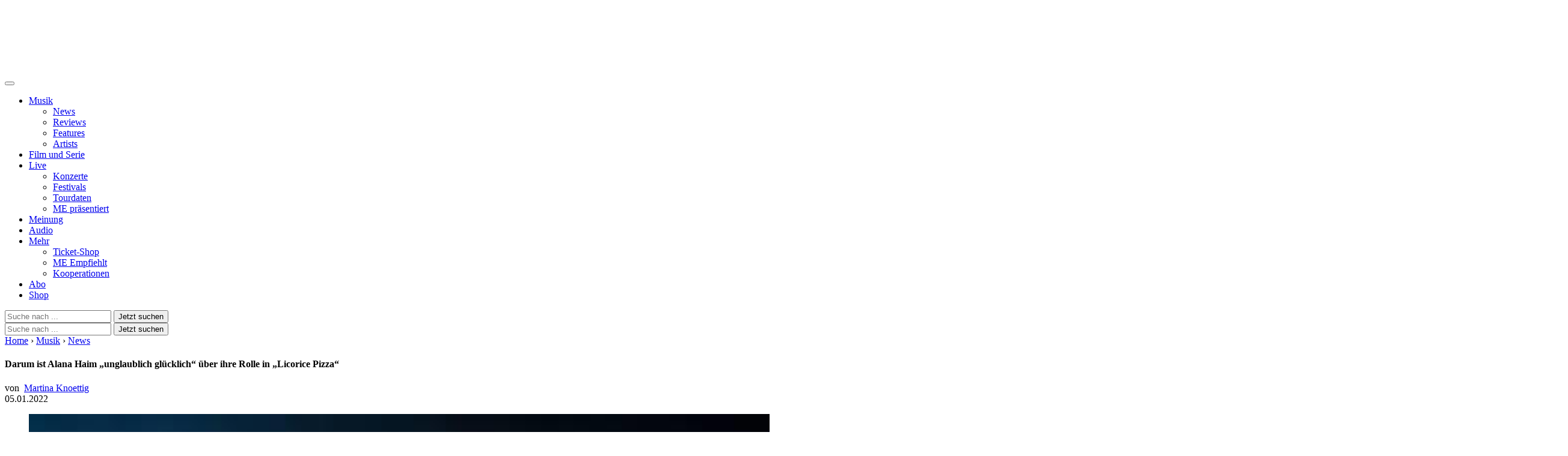

--- FILE ---
content_type: application/x-javascript;charset=utf-8
request_url: https://as.musikexpress.de/id?d_visid_ver=5.4.0&d_fieldgroup=A&mcorgid=B21B678254F601E20A4C98A5%40AdobeOrg&mid=63621341585930377692807249213391918002&d_coppa=true&ts=1769136312638
body_size: -39
content:
{"mid":"63621341585930377692807249213391918002"}